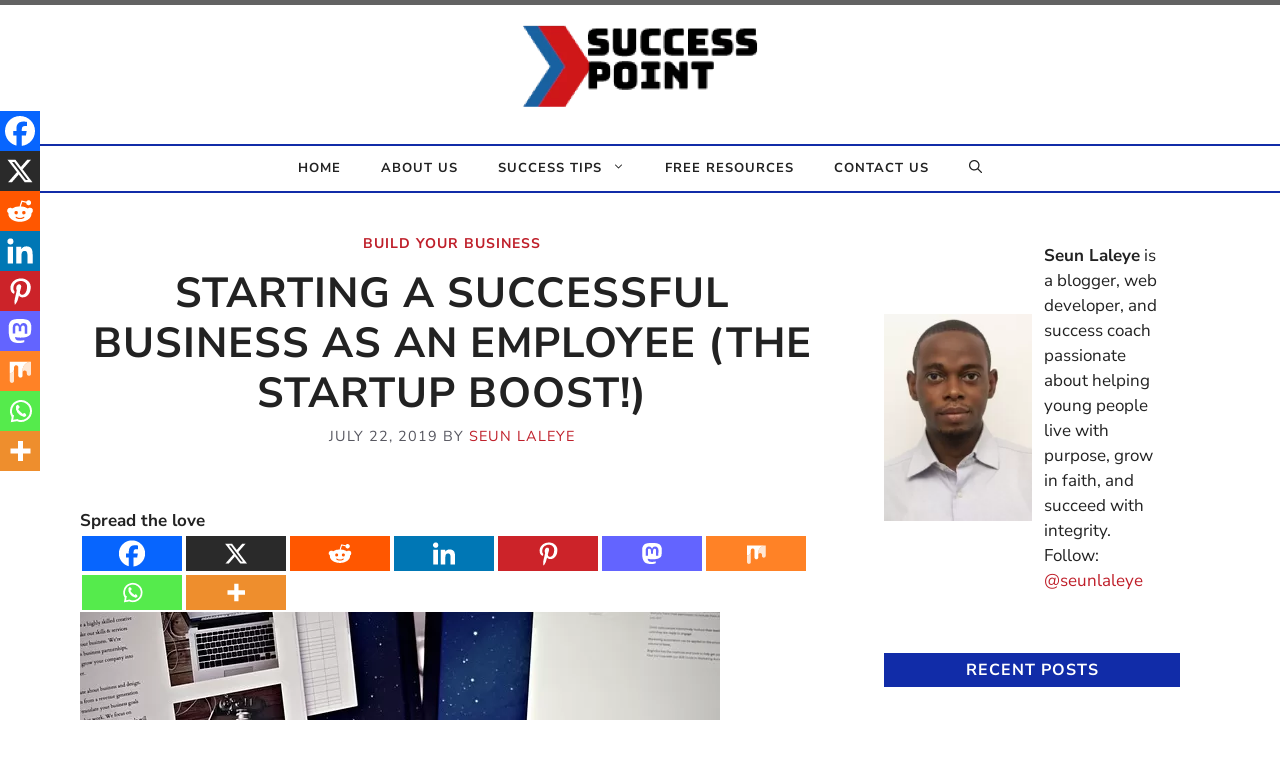

--- FILE ---
content_type: text/css
request_url: https://successpoint.com.ng/wp-content/cache/seraphinite-accelerator/s/m/d/css/6027a492cf5b8af05cd2cc8a8c171c6f.1ec.css
body_size: -44
content:
.bypostauthor{display:block}.comment-metadata .edit-link:before{display:none}.depth-1.parent>.children{border-bottom:1px solid rgba(0,0,0,.05)}.comment .children{padding-left:30px;margin-top:-30px;border-left:1px solid rgba(0,0,0,.05)}.pingback .comment-body,.trackback .comment-body{border-bottom:1px solid rgba(0,0,0,.05)}.pingback .edit-link{font-size:13px}.comment-form-cookies-consent{display:flex;align-items:center}.comment-form-cookies-consent input{margin-right:.5em;margin-bottom:0}